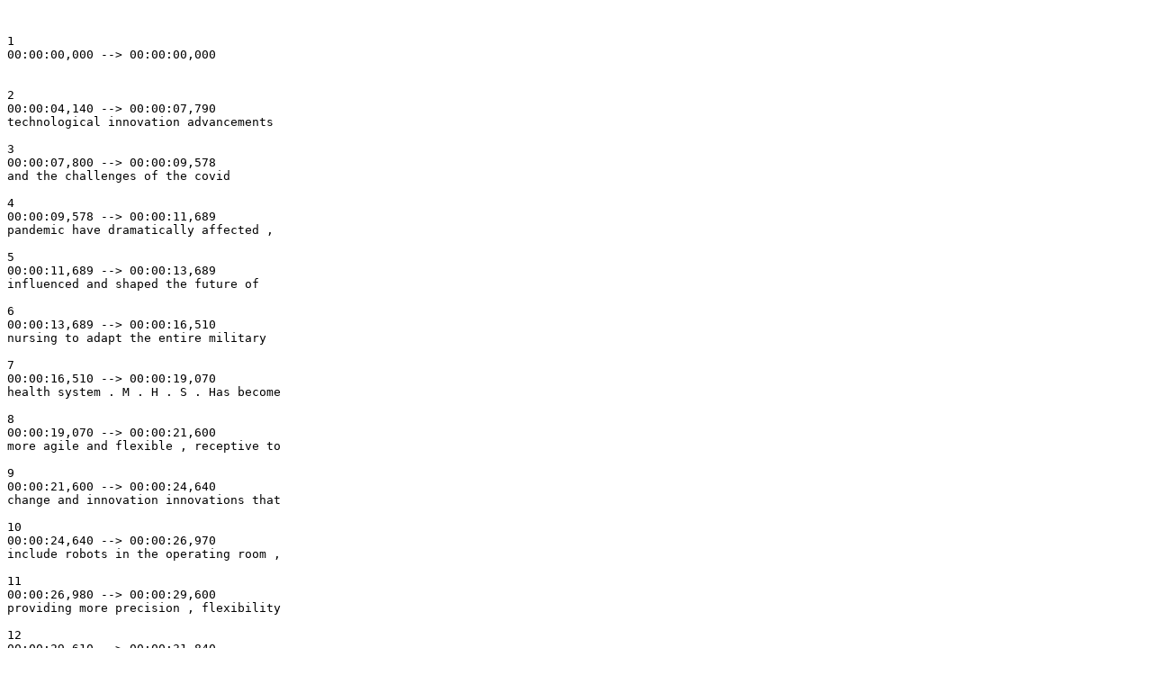

--- FILE ---
content_type: text/plain; charset=utf-8
request_url: https://www.433aw.afrc.af.mil/desktopmodules/sharedlibrary/handlers/dvidscaption.ashx?PortalId=115&AssetId=video:840877&Format=srt
body_size: 655
content:


1
00:00:00,000 --> 00:00:00,000


2
00:00:04,140 --> 00:00:07,790
technological innovation advancements 

3
00:00:07,800 --> 00:00:09,578
and the challenges of the covid 

4
00:00:09,578 --> 00:00:11,689
pandemic have dramatically affected , 

5
00:00:11,689 --> 00:00:13,689
influenced and shaped the future of 

6
00:00:13,689 --> 00:00:16,510
nursing to adapt the entire military 

7
00:00:16,510 --> 00:00:19,070
health system . M . H . S . Has become 

8
00:00:19,070 --> 00:00:21,600
more agile and flexible , receptive to 

9
00:00:21,600 --> 00:00:24,640
change and innovation innovations that 

10
00:00:24,640 --> 00:00:26,970
include robots in the operating room , 

11
00:00:26,980 --> 00:00:29,600
providing more precision , flexibility 

12
00:00:29,610 --> 00:00:31,840
and control than is possible with 

13
00:00:31,840 --> 00:00:34,570
conventional techniques . Virtual 

14
00:00:34,570 --> 00:00:37,010
healthcare and remote patient 

15
00:00:37,010 --> 00:00:39,900
monitoring , shifting to virtual 

16
00:00:39,910 --> 00:00:42,890
encounters and medication refills and 

17
00:00:42,890 --> 00:00:45,300
routine checks allow for better 

18
00:00:45,300 --> 00:00:48,010
utilization of nursing resources . In 

19
00:00:48,010 --> 00:00:50,760
turn , optimizing care delivery . So 

20
00:00:50,760 --> 00:00:53,600
nurses have the bandwidth to focus on 

21
00:00:53,610 --> 00:00:55,760
those who need their care . The most 

22
00:00:57,140 --> 00:00:59,196
and artificial intelligence that can 

23
00:00:59,196 --> 00:01:01,084
gather millions of data points to 

24
00:01:01,084 --> 00:01:03,030
augment nurse&#39;s ability to treat 

25
00:01:03,040 --> 00:01:05,550
patients as what is considered ready 

26
00:01:05,550 --> 00:01:07,870
versus non ready continues to evolve 

27
00:01:07,870 --> 00:01:10,230
and new challenges arise , nursing and 

28
00:01:10,230 --> 00:01:12,740
the entire MHS will continue to change 

29
00:01:12,750 --> 00:01:13,750
with the times . 

30
00:01:16,620 --> 00:01:17,570
Yeah . 


